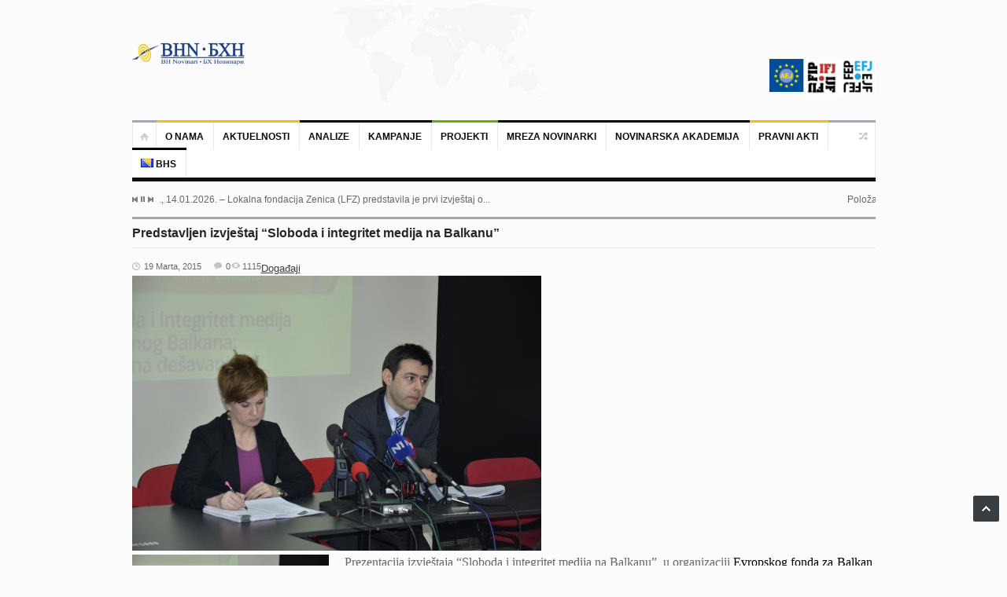

--- FILE ---
content_type: text/html; charset=UTF-8
request_url: https://bhnovinari.ba/bs/2015/03/19/predstavljen-izvjetaj-qsloboda-i-integritet-medija-na-balkanuq/
body_size: 16122
content:
<!DOCTYPE html>
<html lang="bs-BA">
<head>
	<meta charset="UTF-8" />
	<meta name="viewport" content="width=device-width, initial-scale=1, maximum-scale=1">
	<title>Predstavljen izvještaj &quot;Sloboda i integritet medija na Balkanu&quot; - BH novinari</title>
	<link rel="profile" href="https://gmpg.org/xfn/11" />
	<link rel="pingback" href="https://bhnovinari.ba/xmlrpc.php" />
    	<!--[if lt IE 9]>
	<script src="https://bhnovinari.ba/wp-content/themes/primetime/js/html5.js" type="text/javascript"></script>
	<![endif]-->
	<meta name='robots' content='index, follow, max-image-preview:large, max-snippet:-1, max-video-preview:-1' />

	<!-- This site is optimized with the Yoast SEO plugin v20.10 - https://yoast.com/wordpress/plugins/seo/ -->
	<link rel="canonical" href="https://bhnovinari.ba/bs/2015/03/19/predstavljen-izvjetaj-qsloboda-i-integritet-medija-na-balkanuq/" />
	<meta property="og:locale" content="bs_BA" />
	<meta property="og:type" content="article" />
	<meta property="og:title" content="Predstavljen izvještaj &quot;Sloboda i integritet medija na Balkanu&quot; - BH novinari" />
	<meta property="og:description" content="Prezentacija izvještaja &#8220;Sloboda i integritet medija na Balkanu&#8221;, u organizaciji Evropskog fonda za Balkan, održana je 18.3.2015. godine u prostorijama Mediacentra u Sarajevu. U izvještaju, čiji je autor Toby Vogel, navodi se da je u proteklih nekoliko godina sloboda medija u regionu u drastičnom padu. Program menadžer Evropskog fonda za Balkan, Igor Bandović, istakao je [&hellip;]" />
	<meta property="og:url" content="https://bhnovinari.ba/bs/2015/03/19/predstavljen-izvjetaj-qsloboda-i-integritet-medija-na-balkanuq/" />
	<meta property="og:site_name" content="BH novinari" />
	<meta property="article:published_time" content="2015-03-19T14:57:39+00:00" />
	<meta property="og:image" content="https://bhnovinari.ba/wp-content/uploads/2015/03/mmm.jpg" />
	<meta property="og:image:width" content="520" />
	<meta property="og:image:height" content="350" />
	<meta property="og:image:type" content="image/jpeg" />
	<meta name="author" content="info_q506o7mg" />
	<meta name="twitter:card" content="summary_large_image" />
	<meta name="twitter:label1" content="Written by" />
	<meta name="twitter:data1" content="info_q506o7mg" />
	<meta name="twitter:label2" content="Est. reading time" />
	<meta name="twitter:data2" content="1 minuta" />
	<script type="application/ld+json" class="yoast-schema-graph">{"@context":"https://schema.org","@graph":[{"@type":"WebPage","@id":"https://bhnovinari.ba/bs/2015/03/19/predstavljen-izvjetaj-qsloboda-i-integritet-medija-na-balkanuq/","url":"https://bhnovinari.ba/bs/2015/03/19/predstavljen-izvjetaj-qsloboda-i-integritet-medija-na-balkanuq/","name":"Predstavljen izvještaj \"Sloboda i integritet medija na Balkanu\" - BH novinari","isPartOf":{"@id":"https://bhnovinari.ba/bs/#website"},"primaryImageOfPage":{"@id":"https://bhnovinari.ba/bs/2015/03/19/predstavljen-izvjetaj-qsloboda-i-integritet-medija-na-balkanuq/#primaryimage"},"image":{"@id":"https://bhnovinari.ba/bs/2015/03/19/predstavljen-izvjetaj-qsloboda-i-integritet-medija-na-balkanuq/#primaryimage"},"thumbnailUrl":"https://bhnovinari.ba/wp-content/uploads/2015/03/mmm.jpg","datePublished":"2015-03-19T14:57:39+00:00","dateModified":"2015-03-19T14:57:39+00:00","author":{"@id":"https://bhnovinari.ba/bs/#/schema/person/367d1b9c6116a3c728a8d617d393d39f"},"breadcrumb":{"@id":"https://bhnovinari.ba/bs/2015/03/19/predstavljen-izvjetaj-qsloboda-i-integritet-medija-na-balkanuq/#breadcrumb"},"inLanguage":"bs-BA","potentialAction":[{"@type":"ReadAction","target":["https://bhnovinari.ba/bs/2015/03/19/predstavljen-izvjetaj-qsloboda-i-integritet-medija-na-balkanuq/"]}]},{"@type":"ImageObject","inLanguage":"bs-BA","@id":"https://bhnovinari.ba/bs/2015/03/19/predstavljen-izvjetaj-qsloboda-i-integritet-medija-na-balkanuq/#primaryimage","url":"https://bhnovinari.ba/wp-content/uploads/2015/03/mmm.jpg","contentUrl":"https://bhnovinari.ba/wp-content/uploads/2015/03/mmm.jpg","width":520,"height":350},{"@type":"BreadcrumbList","@id":"https://bhnovinari.ba/bs/2015/03/19/predstavljen-izvjetaj-qsloboda-i-integritet-medija-na-balkanuq/#breadcrumb","itemListElement":[{"@type":"ListItem","position":1,"name":"Home","item":"https://bhnovinari.ba/bs/"},{"@type":"ListItem","position":2,"name":"Predstavljen izvještaj &#8220;Sloboda i integritet medija na Balkanu&#8221;"}]},{"@type":"WebSite","@id":"https://bhnovinari.ba/bs/#website","url":"https://bhnovinari.ba/bs/","name":"BH novinari","description":"","potentialAction":[{"@type":"SearchAction","target":{"@type":"EntryPoint","urlTemplate":"https://bhnovinari.ba/bs/?s={search_term_string}"},"query-input":"required name=search_term_string"}],"inLanguage":"bs-BA"},{"@type":"Person","@id":"https://bhnovinari.ba/bs/#/schema/person/367d1b9c6116a3c728a8d617d393d39f","name":"info_q506o7mg","image":{"@type":"ImageObject","inLanguage":"bs-BA","@id":"https://bhnovinari.ba/bs/#/schema/person/image/","url":"https://secure.gravatar.com/avatar/d47a038b31c1c4b419e5bd0fbd11d24f?s=96&d=mm&r=g","contentUrl":"https://secure.gravatar.com/avatar/d47a038b31c1c4b419e5bd0fbd11d24f?s=96&d=mm&r=g","caption":"info_q506o7mg"},"url":"https://bhnovinari.ba/bs/author/info_q506o7mg/"}]}</script>
	<!-- / Yoast SEO plugin. -->


<link rel='dns-prefetch' href='//platform.twitter.com' />
<link rel="alternate" type="application/rss+xml" title="BH novinari &raquo; novosti" href="https://bhnovinari.ba/bs/feed/" />
		<!-- This site uses the Google Analytics by ExactMetrics plugin v7.17 - Using Analytics tracking - https://www.exactmetrics.com/ -->
		<!-- Note: ExactMetrics is not currently configured on this site. The site owner needs to authenticate with Google Analytics in the ExactMetrics settings panel. -->
					<!-- No tracking code set -->
				<!-- / Google Analytics by ExactMetrics -->
		<script type="text/javascript">
window._wpemojiSettings = {"baseUrl":"https:\/\/s.w.org\/images\/core\/emoji\/14.0.0\/72x72\/","ext":".png","svgUrl":"https:\/\/s.w.org\/images\/core\/emoji\/14.0.0\/svg\/","svgExt":".svg","source":{"concatemoji":"https:\/\/bhnovinari.ba\/wp-includes\/js\/wp-emoji-release.min.js?ver=6.2.8"}};
/*! This file is auto-generated */
!function(e,a,t){var n,r,o,i=a.createElement("canvas"),p=i.getContext&&i.getContext("2d");function s(e,t){p.clearRect(0,0,i.width,i.height),p.fillText(e,0,0);e=i.toDataURL();return p.clearRect(0,0,i.width,i.height),p.fillText(t,0,0),e===i.toDataURL()}function c(e){var t=a.createElement("script");t.src=e,t.defer=t.type="text/javascript",a.getElementsByTagName("head")[0].appendChild(t)}for(o=Array("flag","emoji"),t.supports={everything:!0,everythingExceptFlag:!0},r=0;r<o.length;r++)t.supports[o[r]]=function(e){if(p&&p.fillText)switch(p.textBaseline="top",p.font="600 32px Arial",e){case"flag":return s("\ud83c\udff3\ufe0f\u200d\u26a7\ufe0f","\ud83c\udff3\ufe0f\u200b\u26a7\ufe0f")?!1:!s("\ud83c\uddfa\ud83c\uddf3","\ud83c\uddfa\u200b\ud83c\uddf3")&&!s("\ud83c\udff4\udb40\udc67\udb40\udc62\udb40\udc65\udb40\udc6e\udb40\udc67\udb40\udc7f","\ud83c\udff4\u200b\udb40\udc67\u200b\udb40\udc62\u200b\udb40\udc65\u200b\udb40\udc6e\u200b\udb40\udc67\u200b\udb40\udc7f");case"emoji":return!s("\ud83e\udef1\ud83c\udffb\u200d\ud83e\udef2\ud83c\udfff","\ud83e\udef1\ud83c\udffb\u200b\ud83e\udef2\ud83c\udfff")}return!1}(o[r]),t.supports.everything=t.supports.everything&&t.supports[o[r]],"flag"!==o[r]&&(t.supports.everythingExceptFlag=t.supports.everythingExceptFlag&&t.supports[o[r]]);t.supports.everythingExceptFlag=t.supports.everythingExceptFlag&&!t.supports.flag,t.DOMReady=!1,t.readyCallback=function(){t.DOMReady=!0},t.supports.everything||(n=function(){t.readyCallback()},a.addEventListener?(a.addEventListener("DOMContentLoaded",n,!1),e.addEventListener("load",n,!1)):(e.attachEvent("onload",n),a.attachEvent("onreadystatechange",function(){"complete"===a.readyState&&t.readyCallback()})),(e=t.source||{}).concatemoji?c(e.concatemoji):e.wpemoji&&e.twemoji&&(c(e.twemoji),c(e.wpemoji)))}(window,document,window._wpemojiSettings);
</script>
<style type="text/css">
img.wp-smiley,
img.emoji {
	display: inline !important;
	border: none !important;
	box-shadow: none !important;
	height: 1em !important;
	width: 1em !important;
	margin: 0 0.07em !important;
	vertical-align: -0.1em !important;
	background: none !important;
	padding: 0 !important;
}
</style>
	<link rel='stylesheet' id='widgets_styles-css' href='https://bhnovinari.ba/wp-content/themes/primetime/widgets/widgets.css?ver=6.2.8' type='text/css' media='all' />
<link rel='stylesheet' id='wp-block-library-css' href='https://bhnovinari.ba/wp-includes/css/dist/block-library/style.min.css?ver=6.2.8' type='text/css' media='all' />
<link rel='stylesheet' id='classic-theme-styles-css' href='https://bhnovinari.ba/wp-includes/css/classic-themes.min.css?ver=6.2.8' type='text/css' media='all' />
<style id='global-styles-inline-css' type='text/css'>
body{--wp--preset--color--black: #000000;--wp--preset--color--cyan-bluish-gray: #abb8c3;--wp--preset--color--white: #ffffff;--wp--preset--color--pale-pink: #f78da7;--wp--preset--color--vivid-red: #cf2e2e;--wp--preset--color--luminous-vivid-orange: #ff6900;--wp--preset--color--luminous-vivid-amber: #fcb900;--wp--preset--color--light-green-cyan: #7bdcb5;--wp--preset--color--vivid-green-cyan: #00d084;--wp--preset--color--pale-cyan-blue: #8ed1fc;--wp--preset--color--vivid-cyan-blue: #0693e3;--wp--preset--color--vivid-purple: #9b51e0;--wp--preset--gradient--vivid-cyan-blue-to-vivid-purple: linear-gradient(135deg,rgba(6,147,227,1) 0%,rgb(155,81,224) 100%);--wp--preset--gradient--light-green-cyan-to-vivid-green-cyan: linear-gradient(135deg,rgb(122,220,180) 0%,rgb(0,208,130) 100%);--wp--preset--gradient--luminous-vivid-amber-to-luminous-vivid-orange: linear-gradient(135deg,rgba(252,185,0,1) 0%,rgba(255,105,0,1) 100%);--wp--preset--gradient--luminous-vivid-orange-to-vivid-red: linear-gradient(135deg,rgba(255,105,0,1) 0%,rgb(207,46,46) 100%);--wp--preset--gradient--very-light-gray-to-cyan-bluish-gray: linear-gradient(135deg,rgb(238,238,238) 0%,rgb(169,184,195) 100%);--wp--preset--gradient--cool-to-warm-spectrum: linear-gradient(135deg,rgb(74,234,220) 0%,rgb(151,120,209) 20%,rgb(207,42,186) 40%,rgb(238,44,130) 60%,rgb(251,105,98) 80%,rgb(254,248,76) 100%);--wp--preset--gradient--blush-light-purple: linear-gradient(135deg,rgb(255,206,236) 0%,rgb(152,150,240) 100%);--wp--preset--gradient--blush-bordeaux: linear-gradient(135deg,rgb(254,205,165) 0%,rgb(254,45,45) 50%,rgb(107,0,62) 100%);--wp--preset--gradient--luminous-dusk: linear-gradient(135deg,rgb(255,203,112) 0%,rgb(199,81,192) 50%,rgb(65,88,208) 100%);--wp--preset--gradient--pale-ocean: linear-gradient(135deg,rgb(255,245,203) 0%,rgb(182,227,212) 50%,rgb(51,167,181) 100%);--wp--preset--gradient--electric-grass: linear-gradient(135deg,rgb(202,248,128) 0%,rgb(113,206,126) 100%);--wp--preset--gradient--midnight: linear-gradient(135deg,rgb(2,3,129) 0%,rgb(40,116,252) 100%);--wp--preset--duotone--dark-grayscale: url('#wp-duotone-dark-grayscale');--wp--preset--duotone--grayscale: url('#wp-duotone-grayscale');--wp--preset--duotone--purple-yellow: url('#wp-duotone-purple-yellow');--wp--preset--duotone--blue-red: url('#wp-duotone-blue-red');--wp--preset--duotone--midnight: url('#wp-duotone-midnight');--wp--preset--duotone--magenta-yellow: url('#wp-duotone-magenta-yellow');--wp--preset--duotone--purple-green: url('#wp-duotone-purple-green');--wp--preset--duotone--blue-orange: url('#wp-duotone-blue-orange');--wp--preset--font-size--small: 13px;--wp--preset--font-size--medium: 20px;--wp--preset--font-size--large: 36px;--wp--preset--font-size--x-large: 42px;--wp--preset--spacing--20: 0.44rem;--wp--preset--spacing--30: 0.67rem;--wp--preset--spacing--40: 1rem;--wp--preset--spacing--50: 1.5rem;--wp--preset--spacing--60: 2.25rem;--wp--preset--spacing--70: 3.38rem;--wp--preset--spacing--80: 5.06rem;--wp--preset--shadow--natural: 6px 6px 9px rgba(0, 0, 0, 0.2);--wp--preset--shadow--deep: 12px 12px 50px rgba(0, 0, 0, 0.4);--wp--preset--shadow--sharp: 6px 6px 0px rgba(0, 0, 0, 0.2);--wp--preset--shadow--outlined: 6px 6px 0px -3px rgba(255, 255, 255, 1), 6px 6px rgba(0, 0, 0, 1);--wp--preset--shadow--crisp: 6px 6px 0px rgba(0, 0, 0, 1);}:where(.is-layout-flex){gap: 0.5em;}body .is-layout-flow > .alignleft{float: left;margin-inline-start: 0;margin-inline-end: 2em;}body .is-layout-flow > .alignright{float: right;margin-inline-start: 2em;margin-inline-end: 0;}body .is-layout-flow > .aligncenter{margin-left: auto !important;margin-right: auto !important;}body .is-layout-constrained > .alignleft{float: left;margin-inline-start: 0;margin-inline-end: 2em;}body .is-layout-constrained > .alignright{float: right;margin-inline-start: 2em;margin-inline-end: 0;}body .is-layout-constrained > .aligncenter{margin-left: auto !important;margin-right: auto !important;}body .is-layout-constrained > :where(:not(.alignleft):not(.alignright):not(.alignfull)){max-width: var(--wp--style--global--content-size);margin-left: auto !important;margin-right: auto !important;}body .is-layout-constrained > .alignwide{max-width: var(--wp--style--global--wide-size);}body .is-layout-flex{display: flex;}body .is-layout-flex{flex-wrap: wrap;align-items: center;}body .is-layout-flex > *{margin: 0;}:where(.wp-block-columns.is-layout-flex){gap: 2em;}.has-black-color{color: var(--wp--preset--color--black) !important;}.has-cyan-bluish-gray-color{color: var(--wp--preset--color--cyan-bluish-gray) !important;}.has-white-color{color: var(--wp--preset--color--white) !important;}.has-pale-pink-color{color: var(--wp--preset--color--pale-pink) !important;}.has-vivid-red-color{color: var(--wp--preset--color--vivid-red) !important;}.has-luminous-vivid-orange-color{color: var(--wp--preset--color--luminous-vivid-orange) !important;}.has-luminous-vivid-amber-color{color: var(--wp--preset--color--luminous-vivid-amber) !important;}.has-light-green-cyan-color{color: var(--wp--preset--color--light-green-cyan) !important;}.has-vivid-green-cyan-color{color: var(--wp--preset--color--vivid-green-cyan) !important;}.has-pale-cyan-blue-color{color: var(--wp--preset--color--pale-cyan-blue) !important;}.has-vivid-cyan-blue-color{color: var(--wp--preset--color--vivid-cyan-blue) !important;}.has-vivid-purple-color{color: var(--wp--preset--color--vivid-purple) !important;}.has-black-background-color{background-color: var(--wp--preset--color--black) !important;}.has-cyan-bluish-gray-background-color{background-color: var(--wp--preset--color--cyan-bluish-gray) !important;}.has-white-background-color{background-color: var(--wp--preset--color--white) !important;}.has-pale-pink-background-color{background-color: var(--wp--preset--color--pale-pink) !important;}.has-vivid-red-background-color{background-color: var(--wp--preset--color--vivid-red) !important;}.has-luminous-vivid-orange-background-color{background-color: var(--wp--preset--color--luminous-vivid-orange) !important;}.has-luminous-vivid-amber-background-color{background-color: var(--wp--preset--color--luminous-vivid-amber) !important;}.has-light-green-cyan-background-color{background-color: var(--wp--preset--color--light-green-cyan) !important;}.has-vivid-green-cyan-background-color{background-color: var(--wp--preset--color--vivid-green-cyan) !important;}.has-pale-cyan-blue-background-color{background-color: var(--wp--preset--color--pale-cyan-blue) !important;}.has-vivid-cyan-blue-background-color{background-color: var(--wp--preset--color--vivid-cyan-blue) !important;}.has-vivid-purple-background-color{background-color: var(--wp--preset--color--vivid-purple) !important;}.has-black-border-color{border-color: var(--wp--preset--color--black) !important;}.has-cyan-bluish-gray-border-color{border-color: var(--wp--preset--color--cyan-bluish-gray) !important;}.has-white-border-color{border-color: var(--wp--preset--color--white) !important;}.has-pale-pink-border-color{border-color: var(--wp--preset--color--pale-pink) !important;}.has-vivid-red-border-color{border-color: var(--wp--preset--color--vivid-red) !important;}.has-luminous-vivid-orange-border-color{border-color: var(--wp--preset--color--luminous-vivid-orange) !important;}.has-luminous-vivid-amber-border-color{border-color: var(--wp--preset--color--luminous-vivid-amber) !important;}.has-light-green-cyan-border-color{border-color: var(--wp--preset--color--light-green-cyan) !important;}.has-vivid-green-cyan-border-color{border-color: var(--wp--preset--color--vivid-green-cyan) !important;}.has-pale-cyan-blue-border-color{border-color: var(--wp--preset--color--pale-cyan-blue) !important;}.has-vivid-cyan-blue-border-color{border-color: var(--wp--preset--color--vivid-cyan-blue) !important;}.has-vivid-purple-border-color{border-color: var(--wp--preset--color--vivid-purple) !important;}.has-vivid-cyan-blue-to-vivid-purple-gradient-background{background: var(--wp--preset--gradient--vivid-cyan-blue-to-vivid-purple) !important;}.has-light-green-cyan-to-vivid-green-cyan-gradient-background{background: var(--wp--preset--gradient--light-green-cyan-to-vivid-green-cyan) !important;}.has-luminous-vivid-amber-to-luminous-vivid-orange-gradient-background{background: var(--wp--preset--gradient--luminous-vivid-amber-to-luminous-vivid-orange) !important;}.has-luminous-vivid-orange-to-vivid-red-gradient-background{background: var(--wp--preset--gradient--luminous-vivid-orange-to-vivid-red) !important;}.has-very-light-gray-to-cyan-bluish-gray-gradient-background{background: var(--wp--preset--gradient--very-light-gray-to-cyan-bluish-gray) !important;}.has-cool-to-warm-spectrum-gradient-background{background: var(--wp--preset--gradient--cool-to-warm-spectrum) !important;}.has-blush-light-purple-gradient-background{background: var(--wp--preset--gradient--blush-light-purple) !important;}.has-blush-bordeaux-gradient-background{background: var(--wp--preset--gradient--blush-bordeaux) !important;}.has-luminous-dusk-gradient-background{background: var(--wp--preset--gradient--luminous-dusk) !important;}.has-pale-ocean-gradient-background{background: var(--wp--preset--gradient--pale-ocean) !important;}.has-electric-grass-gradient-background{background: var(--wp--preset--gradient--electric-grass) !important;}.has-midnight-gradient-background{background: var(--wp--preset--gradient--midnight) !important;}.has-small-font-size{font-size: var(--wp--preset--font-size--small) !important;}.has-medium-font-size{font-size: var(--wp--preset--font-size--medium) !important;}.has-large-font-size{font-size: var(--wp--preset--font-size--large) !important;}.has-x-large-font-size{font-size: var(--wp--preset--font-size--x-large) !important;}
.wp-block-navigation a:where(:not(.wp-element-button)){color: inherit;}
:where(.wp-block-columns.is-layout-flex){gap: 2em;}
.wp-block-pullquote{font-size: 1.5em;line-height: 1.6;}
</style>
<link rel='stylesheet' id='primetime-style-css' href='https://bhnovinari.ba/wp-content/themes/primetime/style.css?ver=6.2.8' type='text/css' media='all' />
<link rel='stylesheet' id='prettyphoto-style-css' href='https://bhnovinari.ba/wp-content/themes/primetime/js/prettyphoto/css/prettyPhoto.css?ver=6.2.8' type='text/css' media='all' />
<link rel='stylesheet' id='media-style-css' href='https://bhnovinari.ba/wp-content/themes/primetime/js/mediaplayer/mediaelementplayer.css?ver=6.2.8' type='text/css' media='all' />
<link rel='stylesheet' id='responsive-css' href='https://bhnovinari.ba/wp-content/themes/primetime/includes/responsive.css?ver=6.2.8' type='text/css' media='all' />
<link rel='stylesheet' id='jreject-style-css' href='https://bhnovinari.ba/wp-content/themes/primetime/js/jreject/css/jquery.reject.css?ver=6.2.8' type='text/css' media='all' />
<script type='text/javascript' src='https://bhnovinari.ba/wp-includes/js/jquery/jquery.min.js?ver=3.6.4' id='jquery-core-js'></script>
<script type='text/javascript' src='https://bhnovinari.ba/wp-includes/js/jquery/jquery-migrate.min.js?ver=3.4.0' id='jquery-migrate-js'></script>
<script type='text/javascript' src='https://bhnovinari.ba/wp-content/themes/primetime/js/modernizr.custom.17475.js?ver=1.1.0' id='modernizer-js'></script>
<script type='text/javascript' src='https://bhnovinari.ba/wp-content/themes/primetime/js/_utils.js?ver=1.0.0' id='vds_utils-js'></script>
<link rel="https://api.w.org/" href="https://bhnovinari.ba/wp-json/" /><link rel="alternate" type="application/json" href="https://bhnovinari.ba/wp-json/wp/v2/posts/906" /><link rel="EditURI" type="application/rsd+xml" title="RSD" href="https://bhnovinari.ba/xmlrpc.php?rsd" />
<link rel="wlwmanifest" type="application/wlwmanifest+xml" href="https://bhnovinari.ba/wp-includes/wlwmanifest.xml" />
<meta name="generator" content="WordPress 6.2.8" />
<link rel='shortlink' href='https://bhnovinari.ba/?p=906' />
<link rel="alternate" type="application/json+oembed" href="https://bhnovinari.ba/wp-json/oembed/1.0/embed?url=https%3A%2F%2Fbhnovinari.ba%2Fbs%2F2015%2F03%2F19%2Fpredstavljen-izvjetaj-qsloboda-i-integritet-medija-na-balkanuq%2F" />
<link rel="alternate" type="text/xml+oembed" href="https://bhnovinari.ba/wp-json/oembed/1.0/embed?url=https%3A%2F%2Fbhnovinari.ba%2Fbs%2F2015%2F03%2F19%2Fpredstavljen-izvjetaj-qsloboda-i-integritet-medija-na-balkanuq%2F&#038;format=xml" />

        <script type="text/javascript">
            var jQueryMigrateHelperHasSentDowngrade = false;

			window.onerror = function( msg, url, line, col, error ) {
				// Break out early, do not processing if a downgrade reqeust was already sent.
				if ( jQueryMigrateHelperHasSentDowngrade ) {
					return true;
                }

				var xhr = new XMLHttpRequest();
				var nonce = 'a2999036e6';
				var jQueryFunctions = [
					'andSelf',
					'browser',
					'live',
					'boxModel',
					'support.boxModel',
					'size',
					'swap',
					'clean',
					'sub',
                ];
				var match_pattern = /\)\.(.+?) is not a function/;
                var erroredFunction = msg.match( match_pattern );

                // If there was no matching functions, do not try to downgrade.
                if ( typeof erroredFunction !== 'object' || typeof erroredFunction[1] === "undefined" || -1 === jQueryFunctions.indexOf( erroredFunction[1] ) ) {
                    return true;
                }

                // Set that we've now attempted a downgrade request.
                jQueryMigrateHelperHasSentDowngrade = true;

				xhr.open( 'POST', 'https://bhnovinari.ba/wp-admin/admin-ajax.php' );
				xhr.setRequestHeader( 'Content-Type', 'application/x-www-form-urlencoded' );
				xhr.onload = function () {
					var response,
                        reload = false;

					if ( 200 === xhr.status ) {
                        try {
                        	response = JSON.parse( xhr.response );

                        	reload = response.data.reload;
                        } catch ( e ) {
                        	reload = false;
                        }
                    }

					// Automatically reload the page if a deprecation caused an automatic downgrade, ensure visitors get the best possible experience.
					if ( reload ) {
						location.reload();
                    }
				};

				xhr.send( encodeURI( 'action=jquery-migrate-downgrade-version&_wpnonce=' + nonce ) );

				// Suppress error alerts in older browsers
				return true;
			}
        </script>

		<meta name="generator" content="Powered by WPBakery Page Builder - drag and drop page builder for WordPress."/>
<meta name="twitter:widgets:link-color" content="#000000" /><meta name="twitter:widgets:border-color" content="#000000" /><meta name="twitter:partner" content="tfwp" /><link rel="icon" href="https://bhnovinari.ba/wp-content/uploads/2017/05/cropped-Shape5_University_logo-e1494798200833-45x45.png" sizes="32x32" />
<link rel="icon" href="https://bhnovinari.ba/wp-content/uploads/2017/05/cropped-Shape5_University_logo-e1494798200833-300x300.png" sizes="192x192" />
<link rel="apple-touch-icon" href="https://bhnovinari.ba/wp-content/uploads/2017/05/cropped-Shape5_University_logo-e1494798200833-300x300.png" />
<meta name="msapplication-TileImage" content="https://bhnovinari.ba/wp-content/uploads/2017/05/cropped-Shape5_University_logo-e1494798200833-300x300.png" />

<meta name="twitter:card" content="summary" /><meta name="twitter:title" content="Predstavljen izvještaj &#8220;Sloboda i integritet medija na Balkanu&#8221;" /><meta name="twitter:site" content="@BHnovinari" /><meta name="twitter:description" content="Prezentacija izvještaja &quot;Sloboda i integritet medija na Balkanu&quot;, u organizaciji Evropskog fonda za Balkan, održana je 18.3.2015. godine u prostorijama Mediacentra u Sarajevu. U izvještaju, čiji je autor Toby Vogel, navodi se da je u proteklih nekoliko godina sloboda medija u regionu u drastičnom padu. Program menadžer Evropskog fonda za Balkan, Igor Bandović, istakao je&hellip;" /><meta name="twitter:image" content="https://bhnovinari.ba/wp-content/uploads/2015/03/mmm.jpg" />
		<style type="text/css" id="wp-custom-css">
			#text-2 h3{-moz-box-shadow:0 1px 0 0 #f29c93;-webkit-box-shadow:0 1px 0 0 #f29c93;box-shadow:0 1px 0 0 #f29c93;background:-webkit-gradient(linear,left top,left bottom,color-stop(.05,#fe1a00),color-stop(1,#ce0100));background:-moz-linear-gradient(top,#fe1a00 5%,#ce0100 100%);background:-webkit-linear-gradient(top,#fe1a00 5%,#ce0100 100%);background:-o-linear-gradient(top,#fe1a00 5%,#ce0100 100%);background:-ms-linear-gradient(top,#fe1a00 5%,#ce0100 100%);background:linear-gradient(to bottom,#fe1a00 5%,#ce0100 100%);background-color:rgba(0,0,0,0);background-color:#fe1a00;-moz-border-radius:6px;-webkit-border-radius:6px;border-radius:6px;border:1px solid #d83526;display:inline-block;color:#fff;font-family:Arial;font-size:18px;font-weight:700;padding:6px 8px;text-decoration:none;text-shadow:0 1px 0 #b23e35}
#text-13 h3{-moz-box-shadow:0 1px 0 0 #f29c93;-webkit-box-shadow:0 1px 0 0 #f29c93;box-shadow:0 1px 0 0 #f29c93;background:-webkit-gradient(linear,left top,left bottom,color-stop(.05,#fe1a00),color-stop(1,#ce0100));background:-moz-linear-gradient(top,#fe1a00 5%,#ce0100 100%);background:-webkit-linear-gradient(top,#fe1a00 5%,#ce0100 100%);background:-o-linear-gradient(top,#fe1a00 5%,#ce0100 100%);background:-ms-linear-gradient(top,#fe1a00 5%,#ce0100 100%);background:linear-gradient(to bottom,#fe1a00 5%,#ce0100 100%);background-color:rgba(0,0,0,0);background-color:#fe1a00;-moz-border-radius:6px;-webkit-border-radius:6px;border-radius:6px;border:1px solid #d83526;display:inline-block;color:#fff;font-family:Arial;font-size:18px;font-weight:700;padding:6px 40px;text-decoration:none;text-shadow:0 1px 0 #b23e35}
#text-6 h3{-moz-box-shadow:0 1px 0 0 #f29c93;-webkit-box-shadow:0 1px 0 0 #f29c93;box-shadow:0 1px 0 0 #f29c93;background:-webkit-gradient(linear,left top,left bottom,color-stop(.05,#fe1a00),color-stop(1,#ce0100));background:-moz-linear-gradient(top,#fe1a00 5%,#ce0100 100%);background:-webkit-linear-gradient(top,#fe1a00 5%,#ce0100 100%);background:-o-linear-gradient(top,#fe1a00 5%,#ce0100 100%);background:-ms-linear-gradient(top,#fe1a00 5%,#ce0100 100%);background:linear-gradient(to bottom,#fe1a00 5%,#ce0100 100%);background-color:rgba(0,0,0,0);background-color:#fe1a00;-moz-border-radius:6px;-webkit-border-radius:6px;border-radius:6px;border:1px solid #d83526;display:inline-block;color:#fff;font-family:Arial;font-size:18px;font-weight:700;padding:6px 48px;text-decoration:none;text-shadow:0 1px 0 #b23e35}

#text-7 h3{-moz-box-shadow:0 1px 0 0 #fff6af;-webkit-box-shadow:0 1px 0 0 #fff6af;box-shadow:0 1px 0 0 #fff6af;background:-webkit-gradient(linear,left top,left bottom,color-stop(.05,#ffec64),color-stop(1,#ffab23));background:-moz-linear-gradient(top,#ffec64 5%,#ffab23 100%);background:-webkit-linear-gradient(top,#ffec64 5%,#ffab23 100%);background:-o-linear-gradient(top,#ffec64 5%,#ffab23 100%);background:-ms-linear-gradient(top,#ffec64 5%,#ffab23 100%);background:linear-gradient(to bottom,#ffec64 5%,#ffab23 100%);background-color:rgba(0,0,0,0);background-color:#ffec64;-moz-border-radius:6px;-webkit-border-radius:6px;border-radius:6px;border:1px solid #fa2;display:inline-block;color:#000;font-family:Arial;font-size:18px;font-weight:700;padding:6px 82px;text-decoration:none;text-shadow:0 1px 0 #fe6;}
#text-3 h3{-moz-box-shadow:0 1px 0 0 #fff6af;-webkit-box-shadow:0 1px 0 0 #fff6af;box-shadow:0 1px 0 0 #fff6af;background:-webkit-gradient(linear,left top,left bottom,color-stop(.05,#ffec64),color-stop(1,#ffab23));background:-moz-linear-gradient(top,#ffec64 5%,#ffab23 100%);background:-webkit-linear-gradient(top,#ffec64 5%,#ffab23 100%);background:-o-linear-gradient(top,#ffec64 5%,#ffab23 100%);background:-ms-linear-gradient(top,#ffec64 5%,#ffab23 100%);background:linear-gradient(to bottom,#ffec64 5%,#ffab23 100%);background-color:rgba(0,0,0,0);background-color:#ffec64;-moz-border-radius:6px;-webkit-border-radius:6px;border-radius:6px;border:1px solid #fa2;display:inline-block;color:#000;font-family:Arial;font-size:18px;font-weight:700;padding:6px 58px;text-decoration:none;text-shadow:0 1px 0 #fe6;}
#text-4 h3{-moz-box-shadow:0 1px 0 0 #6dd5fa;-webkit-box-shadow:0 1px 0 0 #6dd5fa;box-shadow:0 1px 0 0 #6dd5fa;background:-webkit-gradient(linear,left top,left bottom,color-stop(.05,#6dd5fa),color-stop(1,#4286f4));background:-moz-linear-gradient(top,#6dd5fa 5%,#4286f4 100%);background:-webkit-linear-gradient(top,#6dd5fa 5%,#4286f4 100%);background:-o-linear-gradient(top,#6dd5fa 5%,#4286f4 100%);background:-ms-linear-gradient(top,#6dd5fa 5%,#4286f4 100%);background:linear-gradient(to bottom,#6dd5fa 5%,#4286f4 100%);background-color:rgba(0,0,0,0);background-color:#6dd5fa;-moz-border-radius:6px;-webkit-border-radius:6px;border-radius:6px;border:1px solid #6dd5fa;display:inline-block;color:#000;font-family:Arial;font-size:18px;font-weight:700;padding:6px 104px;text-decoration:none;text-shadow:0 1px 0 #6dd5fa}
#text-8 h3{-moz-box-shadow:0 1px 0 0 #6dd5fa;-webkit-box-shadow:0 1px 0 0 #6dd5fa;box-shadow:0 1px 0 0 #6dd5fa;background:-webkit-gradient(linear,left top,left bottom,color-stop(.05,#6dd5fa),color-stop(1,#4286f4));background:-moz-linear-gradient(top,#6dd5fa 5%,#4286f4 100%);background:-webkit-linear-gradient(top,#6dd5fa 5%,#4286f4 100%);background:-o-linear-gradient(top,#6dd5fa 5%,#4286f4 100%);background:-ms-linear-gradient(top,#6dd5fa 5%,#4286f4 100%);background:linear-gradient(to bottom,#6dd5fa 5%,#4286f4 100%);background-color:rgba(0,0,0,0);background-color:#6dd5fa;-moz-border-radius:6px;-webkit-border-radius:6px;border-radius:6px;border:1px solid #6dd5fa;display:inline-block;color:#000;font-family:Arial;font-size:18px;font-weight:700;padding:6px 100px;text-decoration:none;text-shadow:0 1px 0 #6dd5fa}
		</style>
		<noscript><style> .wpb_animate_when_almost_visible { opacity: 1; }</style></noscript>
		
	<script type="text/javascript">
		jQuery(document).ready(function() {
			/* Reject old browsers */
			jQuery.reject({
				reject : {
					all: false, // Nothing blocked
					msie5: true, msie6: true, msie7: true // Covers MSIE 5-7
					/*
					 * Possibilities are endless...
					 *
					 * // MSIE Flags (Global, 5-8)
					 * msie, msie5, msie6, msie7, msie8,
					 * // Firefox Flags (Global, 1-3)
					 * firefox, firefox1, firefox2, firefox3,
					 * // Konqueror Flags (Global, 1-3)
					 * konqueror, konqueror1, konqueror2, konqueror3,
					 * // Chrome Flags (Global, 1-4)
					 * chrome, chrome1, chrome2, chrome3, chrome4,
					 * // Safari Flags (Global, 1-4)
					 * safari, safari2, safari3, safari4,
					 * // Opera Flags (Global, 7-10)
					 * opera, opera7, opera8, opera9, opera10,
					 * // Rendering Engines (Gecko, Webkit, Trident, KHTML, Presto)
					 * gecko, webkit, trident, khtml, presto,
					 * // Operating Systems (Win, Mac, Linux, Solaris, iPhone)
					 * win, mac, linux, solaris, iphone,
					 * unknown // Unknown covers everything else
					 */
				},
				imagePath: 'https://bhnovinari.ba/wp-content/themes/primetime/js/jreject/images/',
				header: 'Your browser is out of date', // Header Text
				paragraph1: 'You are currently using an unsupported browser', // Paragraph 1
				paragraph2: 'Please install one of the many optional browsers below to proceed',
				closeMessage: 'Close this window at your own demise!' // Message below close window link
			});
		});
    </script>
</head>

<body class="CyrLatConvert" class="post-template-default single single-post postid-906 single-format-standard wide pattern-1 navigation-style-2 ltr group-blog wpb-js-composer js-comp-ver-6.7.0 vc_responsive">
	<!--[if lt IE 8]>
	
		<div class="sc_infobox sc_infobox_style_error">
			It looks like you're using an old version of Internet Explorer. For the best WordPress experience, please <a href="http://microsoft.com">update your browser</a> or learn how to <a href="http://browsehappy.com">browse happy</a>!
		</div>
			<![endif]-->
<div id="page" class="hfeed site">
		<header id="header" class="site-header" role="banner">
		<div id="site-header">

			
			
						<section class="section3" >
				<div class="section-wrap clearboth">
					<div class="banner-block">
												<div class="banner">
							<a  style="padding-top:50px;border: 0;float: right;width: 30%" href = "http://europeanjournalists.org/"><img width="50px" src = "https://bhnovinari.ba/wp-content/uploads/2017/06/Untitled-2_01.jpg"/></a>
<a style="padding-top:50px;border: 0;float: right;width: 30%" href = "http://ifj.org/"><img width="50px" src = "https://bhnovinari.ba/wp-content/uploads/2017/06/Untitled-2_02.jpg"/></a>
<a style="padding-top:50px;border: 0;float: right;width: 30%" href = "http://aej.org/"><img width="50px" src = "https://bhnovinari.ba/wp-content/uploads/2017/06/Untitled-2_03.jpg"/></a><span style="clear: both;"></span>						</div>
											</div>
					<div class="name-and-slogan">
													<h1 class="site-title"><a href="https://bhnovinari.ba/bs/" title="BH novinari" rel="home"><img src="https://bhnovinari.ba/wp-content/uploads/2017/06/bhn2.png" alt="logo" /></a></h1>
												<h2 class="site-description"></h2>
					</div>
				</div>
			</section>
			
			<section class="section-nav">
				<nav id="site-navigation" class="navigation-main" role="navigation">
					<ul id="site-main-menu" class="clearboth"><li class="home"><a href="https://bhnovinari.ba"></a></li><li id="menu-item-1815" class="yellow menu-item menu-item-type-post_type menu-item-object-page menu-item-has-children menu-item-1815"><a href="https://bhnovinari.ba/bs/about-us-2/">O Nama</a>
<ul class="sub-menu">
	<li id="menu-item-1788" class="red menu-item menu-item-type-post_type menu-item-object-page menu-item-has-children menu-item-1788"><a href="https://bhnovinari.ba/bs/udruenjeudruga-qbh-novinariq/">Udruženje/udruga “BH Novinari”</a>
	<ul class="sub-menu">
		<li id="menu-item-1796" class="menu-item menu-item-type-post_type menu-item-object-page menu-item-1796"><a href="https://bhnovinari.ba/bs/poslovni-plan/">Poslovni plan</a></li>
		<li id="menu-item-1790" class="menu-item menu-item-type-post_type menu-item-object-page menu-item-1790"><a href="https://bhnovinari.ba/bs/statut/">Statut</a></li>
		<li id="menu-item-1799" class="menu-item menu-item-type-post_type menu-item-object-page menu-item-1799"><a href="https://bhnovinari.ba/bs/program-rada-udruenjaudruge-qbh-novinariq/">Program rada Udruženja/Udruge “BH Novinari”</a></li>
		<li id="menu-item-1800" class="menu-item menu-item-type-post_type menu-item-object-page menu-item-1800"><a href="https://bhnovinari.ba/bs/kodeks-asti-bh-novinara/">Kodeks časti BH novinara</a></li>
		<li id="menu-item-1798" class="menu-item menu-item-type-post_type menu-item-object-page menu-item-1798"><a href="https://bhnovinari.ba/bs/program-rada-novinarskog-vijea-asti/">Program rada Novinarskog Vijeća časti</a></li>
		<li id="menu-item-1797" class="menu-item menu-item-type-post_type menu-item-object-page menu-item-1797"><a href="https://bhnovinari.ba/bs/kontakt/">Kontakt</a></li>
	</ul>
</li>
	<li id="menu-item-4752" class="menu-item menu-item-type-custom menu-item-object-custom menu-item-has-children menu-item-4752"><a href="#">Uprava</a>
	<ul class="sub-menu">
		<li id="menu-item-1827" class="menu-item menu-item-type-post_type menu-item-object-page menu-item-1827"><a href="https://bhnovinari.ba/bs/novinarsko-vijee-asti/">Novinarsko vijeće časti</a></li>
		<li id="menu-item-1828" class="menu-item menu-item-type-post_type menu-item-object-page menu-item-1828"><a href="https://bhnovinari.ba/bs/o-upravnom-odboru-bhn/">O Upravnom odboru BHN</a></li>
		<li id="menu-item-1829" class="menu-item menu-item-type-post_type menu-item-object-page menu-item-1829"><a href="https://bhnovinari.ba/bs/predsjednik-i-potpredsjednica/">Predsjednik i potpredsjednica</a></li>
		<li id="menu-item-1830" class="menu-item menu-item-type-post_type menu-item-object-page menu-item-1830"><a href="https://bhnovinari.ba/bs/upravni-odbor/">Članovi Upravnog odbora BHN</a></li>
		<li id="menu-item-1831" class="menu-item menu-item-type-post_type menu-item-object-page menu-item-1831"><a href="https://bhnovinari.ba/bs/sekretarijat/">Sekretarijat</a></li>
		<li id="menu-item-1833" class="menu-item menu-item-type-post_type menu-item-object-page menu-item-1833"><a href="https://bhnovinari.ba/bs/klubovi-novinara/">Klubovi novinara</a></li>
		<li id="menu-item-1832" class="menu-item menu-item-type-post_type menu-item-object-page menu-item-1832"><a href="https://bhnovinari.ba/bs/skupstina/">Skupstina</a></li>
	</ul>
</li>
</ul>
</li>
<li id="menu-item-1866" class="yellow menu-item menu-item-type-post_type menu-item-object-page menu-item-has-children menu-item-1866"><a href="https://bhnovinari.ba/bs/aktuelnosti/">Aktuelnosti</a>
<ul class="sub-menu">
	<li id="menu-item-1870" class="menu-item menu-item-type-post_type menu-item-object-page menu-item-1870"><a href="https://bhnovinari.ba/bs/saopcenja-za-javnost/">Saopćenja za javnost</a></li>
	<li id="menu-item-10046" class="menu-item menu-item-type-taxonomy menu-item-object-category current-post-ancestor current-menu-parent current-post-parent menu-item-10046"><a href="https://bhnovinari.ba/bs/category/aktuelnosti/dogaaji/">Događaji</a></li>
	<li id="menu-item-10049" class="menu-item menu-item-type-taxonomy menu-item-object-category menu-item-10049"><a href="https://bhnovinari.ba/bs/category/aktivnosti/istraivanja/">Istraživanja</a></li>
	<li id="menu-item-2168" class="menu-item menu-item-type-post_type menu-item-object-page menu-item-2168"><a href="https://bhnovinari.ba/bs/e-novinar-arhiva/">BHN Bilten</a></li>
	<li id="menu-item-10047" class="menu-item menu-item-type-taxonomy menu-item-object-category menu-item-10047"><a href="https://bhnovinari.ba/bs/category/aktuelnosti/iz-medija/">Iz medija</a></li>
	<li id="menu-item-10048" class="menu-item menu-item-type-taxonomy menu-item-object-category menu-item-10048"><a href="https://bhnovinari.ba/bs/category/aktuelnosti/konkursi/">Konkursi</a></li>
</ul>
</li>
<li id="menu-item-7259" class="menu-item menu-item-type-taxonomy menu-item-object-category menu-item-7259"><a href="https://bhnovinari.ba/bs/category/analize-i-clanci/">Analize</a></li>
<li id="menu-item-7757" class="menu-item menu-item-type-taxonomy menu-item-object-category menu-item-7757"><a href="https://bhnovinari.ba/bs/category/kampanje/">Kampanje</a></li>
<li id="menu-item-1854" class="green menu-item menu-item-type-post_type menu-item-object-page menu-item-has-children menu-item-1854"><a href="https://bhnovinari.ba/bs/projekti/">Projekti</a>
<ul class="sub-menu">
	<li id="menu-item-10327" class="menu-item menu-item-type-taxonomy menu-item-object-category menu-item-10327"><a href="https://bhnovinari.ba/bs/category/aktuelni-projekti/">Aktuelni projekti</a></li>
	<li id="menu-item-10325" class="menu-item menu-item-type-taxonomy menu-item-object-category menu-item-10325"><a href="https://bhnovinari.ba/bs/category/zavrseni-projekti/">Završeni projekti</a></li>
</ul>
</li>
<li id="menu-item-7261" class="menu-item menu-item-type-taxonomy menu-item-object-category menu-item-7261"><a href="https://bhnovinari.ba/bs/category/mrezanovinarkiubih/">Mreza novinarki</a></li>
<li id="menu-item-7264" class="menu-item menu-item-type-taxonomy menu-item-object-category menu-item-7264"><a href="https://bhnovinari.ba/bs/category/novinarskaakademija/">Novinarska akademija</a></li>
<li id="menu-item-1888" class="yellow menu-item menu-item-type-post_type menu-item-object-page menu-item-has-children menu-item-1888"><a href="https://bhnovinari.ba/bs/zakoni-i-pravila/">Pravni akti</a>
<ul class="sub-menu">
	<li id="menu-item-1883" class="menu-item menu-item-type-post_type menu-item-object-page menu-item-1883"><a href="https://bhnovinari.ba/bs/prirucnici/">Priručnici</a></li>
	<li id="menu-item-1884" class="menu-item menu-item-type-post_type menu-item-object-page menu-item-1884"><a href="https://bhnovinari.ba/bs/preporuke/">Preporuke</a></li>
	<li id="menu-item-1885" class="menu-item menu-item-type-post_type menu-item-object-page menu-item-1885"><a href="https://bhnovinari.ba/bs/deklaracije/">Deklaracije</a></li>
	<li id="menu-item-1886" class="menu-item menu-item-type-post_type menu-item-object-page menu-item-1886"><a href="https://bhnovinari.ba/bs/eticka-pravila/">Etička pravila</a></li>
	<li id="menu-item-1887" class="menu-item menu-item-type-post_type menu-item-object-page menu-item-1887"><a href="https://bhnovinari.ba/bs/zakoni/">Zakoni</a></li>
</ul>
</li>
<li id="menu-item-7260" class="pll-parent-menu-item menu-item menu-item-type-custom menu-item-object-custom menu-item-has-children menu-item-7260"><a href="#pll_switcher"><img src="[data-uri]" alt="BHS" width="16" height="11" style="width: 16px; height: 11px;" /><span style="margin-left:0.3em;">BHS</span></a>
<ul class="sub-menu">
	<li id="menu-item-7260-en" class="lang-item lang-item-296 lang-item-en no-translation lang-item-first menu-item menu-item-type-custom menu-item-object-custom menu-item-7260-en"><a href="https://bhnovinari.ba/en/" hreflang="en-US" lang="en-US"><img src="[data-uri]" alt="English" width="16" height="11" style="width: 16px; height: 11px;" /><span style="margin-left:0.3em;">English</span></a></li>
</ul>
</li>
</ul>			
				</nav><!-- #site-navigation -->
			</section>

			<section class="news-ticker">
				
		<!-- Recent News slider -->
		<div class="header_news_ticker" id="flexslider-news">
			<ul class="news slides">
				
        	<li class="news_string">
				<div class="text">
					<a href="https://bhnovinari.ba/bs/2026/01/15/izvjestaj-prava-i-slobode-novinara-u-bih-lokalni-kontekst-predstavljen-u-zenici/">Zenica, 14.01.2026. &#8211; Lokalna fondacija Zenica (LFZ) predstavila je prvi izvještaj o...</a>
				</div>
			</li>
		
        	<li class="news_string">
				<div class="text">
					<a href="https://bhnovinari.ba/bs/2026/01/12/bh-novinari-u-2025-zabiljezeno-35-napada-na-novinare-i-medije-u-bih-politicki-pritisci-sve-snaznij/">Položaj novinara i medijskih radnika u Bosni i Hercegovini tokom 2025. godine obilježen je...</a>
				</div>
			</li>
		
        	<li class="news_string">
				<div class="text">
					<a href="https://bhnovinari.ba/bs/2025/12/17/od-strategije-do-stvarnih-promjena-zajednicki-koraci-u-provedbi-strategije-za-stvaranje-poticajnog-okruzenja-za-razvoj-civilnog-drustva/">U Sarajevu je održana konferencija „Od strategije do stvarnih promjena“, u organizaciji...</a>
				</div>
			</li>
		
        	<li class="news_string">
				<div class="text">
					<a href="https://bhnovinari.ba/bs/2025/12/16/okrugli-stol-u-mostaru-otvorio-pitanje-sigurnosti-i-slobode-novinarstva/">Dok se Bosna i Hercegovina formalno približava Europskoj uniji, medijske slobode u praksi...</a>
				</div>
			</li>
		
        	<li class="news_string">
				<div class="text">
					<a href="https://bhnovinari.ba/bs/2025/11/24/istrazivanje-bh-novinara-politicari-i-osobe-na-pozicijama-moci-najcesce-ugrozavaju-sigurnost-novinarki-u-bih/">Sarajevo, 24. novembar 2025. – Udruženje BH Novinari predstavilo je danas rezultate...</a>
				</div>
			</li>
		
        	<li class="news_string">
				<div class="text">
					<a href="https://bhnovinari.ba/bs/2025/11/14/eu-poslanica-kritikovala-hrvatsku-zabrana-ulaska-novinaru-avdicu-krsi-slobodu-medija/">Tineke Strik pozvala hrvatske vlasti da preispitaju odluku o zabrani ulaska...</a>
				</div>
			</li>
		
        	<li class="news_string">
				<div class="text">
					<a href="https://bhnovinari.ba/bs/2025/11/06/mehanizmi-zastite-novinara-u-praksi-u-fokusu-radionice-u-zenici/">Lokalna fondacija Zenica i Udruženje BH novinari, uz podršku Safejournalists, organiziralo je u...</a>
				</div>
			</li>
		
        	<li class="news_string">
				<div class="text">
					<a href="https://bhnovinari.ba/bs/2025/11/02/2-novembar-medjunarodni-dan-borbe-protiv-nekaznjivosti-zlocina-nad-novinarima/">Međunarodna federacija novinara (IFJ) i njene članice širom svijeta obilježavaju 2. novembar kao...</a>
				</div>
			</li>
		
        	<li class="news_string">
				<div class="text">
					<a href="https://bhnovinari.ba/bs/2025/10/22/predstavljena-mapu-puta-za-digitalnu-transformaciju-i-jacanje-medijske-nezavisnosti/">U Sarajevu je, u organizaciji Resursnog centra i Udruženja/udruge BH novinari održano...</a>
				</div>
			</li>
		
        	<li class="news_string">
				<div class="text">
					<a href="https://bhnovinari.ba/bs/2025/10/17/obrazovanje-i-odgovorno-koristenje-ai-su-pretpostavke-zastite-privantosti-na-internetu-2/">Sarajevo, 17.10.2025. – Nivo digitalne sigurnosti u BiH jako je nizak, budući da većina građana...</a>
				</div>
			</li>
		
			</ul>
		</div>
		<!-- end News ticker -->
				</section>
		</div>
	</header><!-- #masthead -->
	
	    
    <div id="main"  class="without_sidebar">
    	<div class="inner">
        	<div class="general_content clearboth">
            	<div class="main_content">
					
											
						
                        <h1 class="page-title">Predstavljen izvještaj &#8220;Sloboda i integritet medija na Balkanu&#8221;</h1>

					
		<div id="post_content" class="post_content" role="main">
            
                <article id="post_906" class="format-standard gallery-style-1 post-906 post type-post status-publish has-post-thumbnail hentry category-dogaaji">
                	                	                    <div class="post-info">
	                        <div class="post_date">19 Marta, 2015</div>
	                        <a href="https://bhnovinari.ba/bs/category/aktuelnosti/dogaaji/" class="post_format">Događaji</a>	                        <a href="#comments" class="comments_count">0</a>
	                        <div class="post_views">1115</div>
	                    </div>
																			<div class="pic post_thumb">
							<img class="wp-post-image" width="520" height="350" alt="Predstavljen izvještaj &#8220;Sloboda i integritet medija na Balkanu&#8221;" src="https://bhnovinari.ba/wp-content/uploads/2015/03/mmm.jpg">						</div>
					
                <div class="post_content clearboth">
                    <p style="margin-bottom: 0.0001pt; line-height: 15pt; vertical-align: baseline; text-align: justify; background-image: initial; background-attachment: initial; background-position: initial; background-repeat: initial;"><span style="font-size: 10pt;"><img decoding="async" class=" alignleft size-full wp-image-905" style="float: left;" src="https://bhnovinari.ba/wp-content/uploads/2015/03/mmm.jpg" alt="mmm" width="250" height="168" srcset="https://bhnovinari.ba/wp-content/uploads/2015/03/mmm.jpg 520w, https://bhnovinari.ba/wp-content/uploads/2015/03/mmm-300x202.jpg 300w" sizes="(max-width: 250px) 100vw, 250px" /><span style="font-size: 12pt; font-family: 'times new roman', times;">Prezentacija izvještaja &#8220;Sloboda i integritet medija na Balkanu&#8221;, u organizaciji <a href="http://balkanfund.org/"><span style="color: windowtext;">Evropskog fonda za Balkan</span></a>, održana je 18.3.2015. godine u prostorijama Mediacentra u Sarajevu.</span></span></p>
<p style="margin-bottom: 0.0001pt; line-height: 15pt; vertical-align: baseline; text-align: justify; background-image: initial; background-attachment: initial; background-position: initial; background-repeat: initial;"><span style="font-size: 12pt; font-family: 'times new roman', times;">U izvještaju, čiji je autor Toby Vogel, navodi se da je u proteklih nekoliko godina sloboda medija u regionu u drastičnom padu. Program menadžer Evropskog fonda za Balkan, Igor Bandović, istakao je da Bosna i Hercegovina ima neke od najboljih zakona i institucija koji štite slobodu medija, međutim, mnoge odredbe se ne provode jer su direktno u sukobu sa političkim interesima. &#8220;Glavna odgovornost za ove i slične probleme leži na vladama regiona i Evropskoj uniji koja može da izvrši pritisak kako bi sloboda medija i njihov integritet bili na zavidnom nivou&#8221;. </span></p>
<p style="margin-bottom: 0.0001pt; line-height: 15pt; vertical-align: baseline; text-align: justify; background-image: initial; background-attachment: initial; background-position: initial; background-repeat: initial;"><span style="font-size: 12pt; font-family: 'times new roman', times;">Bandović je naglasio da se glavni problemi ogledaju u vlasničkoj strukturi medija, cenzuri, autocenzuri i raznim načinima zastrašivanja novinara. &#8220;<a href="http://www.media.ba/bs/vijesti-i-dogadaji-vijesti/makedonija-svakodnevno-prisluskivanje-novinara"><span style="color: windowtext;">U Makedoniji se prisluškuje na stotine novinara</span></a>, u Srbiji od 1991. godine niti jedno ubistvo novinara nije riješeno, dok u Bosni i Hercegovini imate aktuelni <a href="http://www.media.ba/bs/magazin-novinarstvo/bh-novinari-protest-povodom-napada-na-gordanu-katanu"><span style="color: windowtext;">slučaj Gordane Katane</span></a>. Stvorena je takva klima gdje se većina novinara osjeća ugroženo, i jednostavno iz straha nisu u mogućnosti da kvalitetno obavljaju svoj posao što svakako ide u korist vladama regiona.&#8221; </span><span style="font-size: 12pt; font-family: 'times new roman', times;">Izvještaj je sastavljen od materijala iz otvorenih izvora i pruža sliku o nedavnim događajima koji su uticali na slobodu medija u regiji. </span></p>
<p style="margin-bottom: 0.0001pt; line-height: 15pt; vertical-align: baseline; text-align: justify; background-image: initial; background-attachment: initial; background-position: initial; background-repeat: initial;"> </p>
<p style="margin-bottom: 7.5pt; line-height: 15pt; vertical-align: baseline; text-align: justify; background-image: initial; background-attachment: initial; background-position: initial; background-repeat: initial;"><span style="font-size: 10pt; font-family: 'times new roman', times;">izvor: MCOnline</span></p>
                </div>

                
					                    <div class="block-social">
                        <div class="soc_label">Recommend to friends</div>
                        <ul id="post_social_share" class="post_social_share"><li><a href="https://www.facebook.com/share.php?u=https://bhnovinari.ba/bs/2015/03/19/predstavljen-izvjetaj-qsloboda-i-integritet-medija-na-balkanuq/" class="facebook_link"><img src="https://bhnovinari.ba/wp-content/themes/primetime/images/facebook-icon-big.png" class="facebook_icon" alt="facebook" /></a></li><li><a href="https://twitter.com/share?text=Predstavljen izvještaj &#8220;Sloboda i integritet medija na Balkanu&#8221;" class="twitter_link"><img src="https://bhnovinari.ba/wp-content/themes/primetime/images/twitter-icon-big.png" class="twitter_icon" alt="twitter" /></a></li><li><a href="https://plusone.google.com/_/+1/confirm?url=https://bhnovinari.ba/bs/2015/03/19/predstavljen-izvjetaj-qsloboda-i-integritet-medija-na-balkanuq/" class="gplus_link"><img src="https://bhnovinari.ba/wp-content/themes/primetime/images/gplus-icon-big.png" class="gplus_icon" alt="gplus" /></a></li><li><a href="javascript:void((function(d){var%20e=d.createElement('script');e.setAttribute('type','text/javascript');e.setAttribute('charset','UTF-8');e.setAttribute('src','//assets.pinterest.com/js/pinmarklet.js?r='+Math.random()*99999999);d.body.appendChild(e)})(document));" class="pinterest_link"><img src="https://bhnovinari.ba/wp-content/themes/primetime/images/pinterest-icon-big.png" class="pinterest_icon" alt="pinterest" /></a></li></ul>                    </div>
                                            	        </article>
    			
                					   
						                        
                            
                                                                                
                
		</div><!-- #content -->

	</div><!-- .main_content -->


            </div>
        </div>
    </div>
	
	<footer id="footer" class="site-footer" role="contentinfo">
			<section class="ft_section_1">
			<div class="footer-wrapper">
				<div class="col1">
																<div class="footer_text">
							
						</div>
										
	            		                    <div class="block_social_footer">
	                    	<ul>
	                        	<li><a href="https://twitter.com/bhnovinari" class="tw">Twitter</a></li>	                            <li><a href="https://www.facebook.com/novinarskaakademija/" class="fb">Facebook</a></li>	                            									                            	                            	                            	                        </ul>
	                    </div>
									</div>
				<div class="col2">
					 <div class="block_footer_widgets">
                    	<div class="column">
										<div class="textwidget"><p><img decoding="async" src="https://bhnovinari.ba/wp-content/uploads/2017/05/logobhn-1.png"></p>
<p> Udruženje/udruga BH novinari je nepolitička, neprofitna organizacija čiji su članovi novinari, slobodni novinari, studenti novinarstva i drugi medijski uposlenici čija je osnovna profesija novinarstvo.</p>
</div>
		                        </div>
                        
                        <div class="column">
										<div class="textwidget"><p style="width: 420px; align: center; text-align: center; line-height: 30px;"><strong>Kralja Tvrtka 5/5, Sarajevo, Bosna i Hercegovina;<br />
Tel/Fax:  +387 33 223 818;+387 33 255 600<br />
e-mail: <a style="color: white;" href="/cdn-cgi/l/email-protection#95f7fdfbfae3fcfbf4e7fcd5f7fdfbfae3fcfbf4e7fcbbf7f4" target="_blank" rel="noopener"><span class="__cf_email__" data-cfemail="a9cbc1c7c6dfc0c7c8dbc0e9cbc1c7c6dfc0c7c8dbc087cbc8">[email&#160;protected]</span></a><br />
web: <a style="color: white;" href="https://bhnovinari.ba/bs/kontakt/?ID=1" target="_blank" rel="noopener">www.bhnovinari.ba</a></strong></p>
</div>
		                        </div>
                        
                        <div class="column last">
														                        </div>
                    </div>
				</div>
			</div>
		</section>
		<section class="ft_section_2">
			<div class="footer-wrapper">
								<div class="copyright">
									</div>
			</div>
		</section>
	</footer><!-- #colophon -->

		<!-- PopUp -->
		<div id="overlay"></div>
        
   		            <!-- Login form -->
            <div id="login" class="login-popup">
                <div class="popup">
                    <a href="#" class="close">&times;</a>
                    
                    <div class="content">
                        <div class="title">Authorization</div>
                        <div class="form">
                            <form action="https://bhnovinari.ba/wp-login.php?redirect_to=https%3A%2F%2Fbhnovinari.ba%2Fbs%2F2015%2F03%2F19%2Fpredstavljen-izvjetaj-qsloboda-i-integritet-medija-na-balkanuq%2F" method="post" name="login_form">
                                <div class="col1">
                                    <label for="log">Login</label>
                                    <div class="field"><input type="text" name="log" id="log"></div>
                                </div>
                                <div class="col2">
                                    <label for="pwd">Password</label>
                                    <div class="field"><input type="password" name="pwd" id="pwd"></div>
                                </div>
                                <div class="extra-col">
                                    <ul>
                                        <li><a href="#" class="register-redirect">Registration</a></li>
                                                                            </ul>
                                </div>
                            
                               <!-- <p class="forgot_pass"><a href="https://bhnovinari.ba/wp-login.php?action=lostpassword&redirect_to=https%3A%2F%2Fbhnovinari.ba%2Fbs%2F2015%2F03%2F19%2Fpredstavljen-izvjetaj-qsloboda-i-integritet-medija-na-balkanuq%2F">Forgot password?</a></p> -->
                                
                                <div class="column button">
                                    <input type="hidden" name="redirect_to" value="https://bhnovinari.ba/wp-admin/"/>
                                    <a href="#" class="enter"><span>Login</span></a>
                                    
                                    <div class="remember">
                                        <input name="rememberme" id="rememberme" type="checkbox" value="forever">
                                        <label for="rememberme">Remember me</label>
                                    </div>
                                </div>
                                <div class="soc-login">
                                    <div class="section-title">Enter with social networking</div>
                                    <div class="section-subtitle">Unde omnis iste natus error sit voluptatem.</div>
                                    <ul class="soc-login-links">
                                        <li class="tw"><a href="#"><em></em><span>With Twitter</span></a></li>
                                        <li class="fb"><a href="#"><em></em><span>Connect</span></a></li>
                                        <li class="gp"><a href="#"><em></em><span>With Google +</span></a></li>
                                    </ul>
                                </div>
                                <div class="clearboth"></div>
                            </form>
                            <script data-cfasync="false" src="/cdn-cgi/scripts/5c5dd728/cloudflare-static/email-decode.min.js"></script><script type="text/javascript">
								function userLogin(){
									var error = formValidate(jQuery(".login-popup form"), {
										error_message_show: true,
										error_message_time: 3000,
										error_message_class: "sc_infobox sc_infobox_style_error",
										error_fields_class: "error_fields_class",
										exit_after_first_error: true,
										rules: [
											{
												field: "log",
												min_length: { value: 1,	 message: "The Login field can't be empty" },
												max_length: { value: 60, message: "Too long login field"}
											},
											{
												field: "pwd",
												min_length: { value: 5,  message: "The password can't be empty and shorter then 5 characters" },
												max_length: { value: 20, message: "Too long password"}
											}
										]
									});
									if (!error) {
										document.forms['login_form'].submit();
									}
								}
							</script>
                        </div>
                    </div>
                </div>
            </div>

            <!-- Registration form -->
            <div id="registration" class="registration-popup">
                <div class="popup">
                    <a href="#" class="close">&times;</a>
                    
                    <div class="content">
                        <div class="title">Registration</div>
                        <div class="form">
                            <form action="#" method="post" name="registration_form">
                                <div class="col1">
                                    <div class="field">
	                                    <div class="label-wrap"><label for="registration_form_username" class="required">Name</label></div>
	                                    <div class="input-wrap"><input type="text" name="registration_form_username" id="registration_form_username"></div>
                                    </div>
                                    </div>
                                <div class="col2">    
                                    <div class="field">
	                                    <div class="label-wrap"><label for="registration_form_email" class="required">Email</label></div>
	                                    <div class="input-wrap"><input type="text" name="registration_form_email" id="registration_form_email"></div>
                                    </div>
                                </div>
                                <div class="col1">
                                    <div class="field">
	                                    <div class="label-wrap"><label for="registration_form_pwd1" class="required">Password</label></div>
	                                    <div class="input-wrap"><input type="password" name="registration_form_pwd1" id="registration_form_pwd1"></div>
                                    </div>
                                </div>
                                <div class="col2">
                                    <div class="field">
	                                    <div class="label-wrap"><label for="registration_form_pwd2" class="required">Confirm Password</label></div>
	                                    <div class="input-wrap"><input type="password" name="registration_form_pwd2" id="registration_form_pwd2"></div>
                                    </div>
                                </div>
                                <div class="extra-col">
                                    <ul>
                                        <li><a href="#" class="autorization-redirect">Autorization</a></li>
                                                                            </ul>
                                </div>
                            
                                <div class="column button">
                                    <a href="#" class="enter"><span>Register</span></a>
                                    
                                    <div class="notice">* All fields required</div>
                                </div>
                                <div class="clearboth"></div>
                                <div class="result sc_infobox"></div>
                            </form>
                            <script type="text/javascript">
								function userRegistration(){
									var error = formValidate(jQuery(".registration-popup form"), {
										error_message_show: true,
										error_message_time: 3000,
										error_message_class: "sc_infobox sc_infobox_style_error",
										error_fields_class: "error_fields_class",
										exit_after_first_error: true,
										rules: [
											{
												field: "registration_form_username",
												min_length: { value: 1,	 message: "The name field can't be empty" },
												max_length: { value: 60, message: "Too long name field"}
											},
											{
												field: "registration_form_email",
												min_length: { value: 7,	 message: "Too short (or empty) email address" },
												max_length: { value: 60, message: "Too long email address"},
												mask: { value: "^([a-z0-9_\\-]+\\.)*[a-z0-9_\\-]+@[a-z0-9_\\-]+(\\.[a-z0-9_\\-]+)*\\.[a-z]{2,6}$", message: "Not valid email address"}
											},
											{
												field: "registration_form_pwd1",
												min_length: { value: 5,  message: "The password can't be empty and shorter then 5 characters" },
												max_length: { value: 20, message: "Too long password"}
											},
											{
												field: "registration_form_pwd2",
												equal_to: { value: 'registration_form_pwd1',  message: "The passwords in both fields are not equal" }
											}
										]
									});
									if (!error) {
										var user_name = jQuery('.registration-popup #registration_form_username').val();
										var user_email = jQuery('.registration-popup #registration_form_email').val();
										var user_pwd1 = jQuery('.registration-popup #registration_form_pwd1').val();
										var user_pwd2 = jQuery('.registration-popup #registration_form_pwd2').val();
										var data = {
											action: 'registration_user',
											nonce: 'f88fe0d40b',
											user_name: user_name,
											user_email: user_email,
											user_pwd: user_pwd1
										};
										jQuery.post("https://bhnovinari.ba/wp-admin/admin-ajax.php", data, userRegistrationResponse, 'text');
									}
								}
								
								function userRegistrationResponse(response) {
									var rez = JSON.parse(response);
									jQuery('.registration-popup .result')
										.toggleClass('sc_infobox_style_error', false)
										.toggleClass('sc_infobox_style_success', false);
									if (rez.code == 0) {
										jQuery('.registration-popup .result').addClass('sc_infobox_style_success').html('Registration success! Please log in!');
										setTimeout("jQuery('.registration-popup .close').trigger('click'); jQuery('.login-popup-link').trigger('click');", 2000);
									} else {
										jQuery('.registration-popup .result').addClass('sc_infobox_style_error').html('Registration failed! ' + rez.message);
									}
									jQuery('.registration-popup .result').fadeIn();
									setTimeout("jQuery('.registration-popup .result').fadeOut()", 5000);
								}
							</script>
                        </div>
                    </div>
                </div>
            </div>
   		        
		<a href="#" id="toTop"><span></span></a>
        
				<!-- end of PopUp -->
</div><!-- #page -->

<script type="text/javascript">
// Video and Audio tag wrapper
var THEMEREX_useMediaElement = true;
</script>

<script type='text/javascript' src="https://bhnovinari.ba/wp-content/themes/primetime/js/cyrlatconverter.js"></script>
<script type='text/javascript' src="https://bhnovinari.ba/wp-content/themes/primetime/js/cyrlatconverter_ignore_list_rs.js"></script>

<script>
jQuery("body").CyrLatConverter({
 button_cyr : 'cirilica',
 button_lat : 'latinica',
 button_default : 'default',
 benchmark : "on",
 benchmark_eval : "document.getElementById('exctime').innerHTML = '%s%';"
}); 
</script>

<script type='text/javascript' src='https://bhnovinari.ba/wp-content/themes/primetime/js/skip-link-focus-fix.js?ver=20130115' id='skip-link-focus-fix-js'></script>
<script type='text/javascript' src='https://bhnovinari.ba/wp-content/themes/primetime/js/html5.js?ver=1.0' id='html5-js'></script>
<script type='text/javascript' src='https://bhnovinari.ba/wp-content/themes/primetime/js/superfish.js?ver=1.0' id='superfish-js'></script>
<script type='text/javascript' src='https://bhnovinari.ba/wp-content/themes/primetime/js/jquery.jclock.js?ver=1.0' id='jclock-js'></script>
<script type='text/javascript' src='https://bhnovinari.ba/wp-content/plugins/js_composer/assets/lib/flexslider/jquery.flexslider.min.js?ver=6.7.0' id='flexslider-js'></script>
<script type='text/javascript' src='https://bhnovinari.ba/wp-content/plugins/js_composer/assets/lib/prettyphoto/js/jquery.prettyPhoto.min.js?ver=6.7.0' id='prettyphoto-js'></script>
<script type='text/javascript' src='https://bhnovinari.ba/wp-content/themes/primetime/js/jquery.tools.min.js?ver=1.2.6' id='jquery_tools_min-js'></script>
<script type='text/javascript' src='https://bhnovinari.ba/wp-content/themes/primetime/js/jquery.jcarousel.min.js?ver=1.0' id='jcarousel-js'></script>
<script type='text/javascript' src='https://bhnovinari.ba/wp-content/themes/primetime/js/mediaplayer/mediaelement-and-player.min.js?ver=1.0.0' id='mediaplayer-js'></script>
<script type='text/javascript' src='https://bhnovinari.ba/wp-content/themes/primetime/js/jquery.cookie.js?ver=1.0.0' id='jquery_cookie-js'></script>
<script type='text/javascript' src='https://bhnovinari.ba/wp-content/themes/primetime/js/jquery.elastislide.js?ver=1.1.0' id='elastislide-js'></script>
<script type='text/javascript' src='https://bhnovinari.ba/wp-content/themes/primetime/js/jquery-ui.custom.min.js?ver=1.0.0' id='jquery_ui-js'></script>
<script type='text/javascript' src='https://bhnovinari.ba/wp-content/themes/primetime/js/jreject/jquery.reject.js?ver=1.0.0' id='jquery_reject-js'></script>
<script type='text/javascript' src='https://bhnovinari.ba/wp-content/themes/primetime/js/jquery.mobilemenu.min.js?ver=1.0.0' id='mobilemenu-js'></script>
<script type='text/javascript' id='twitter-wjs-js-extra'>
/* <![CDATA[ */
window.twttr=(function(w){t=w.twttr||{};t._e=[];t.ready=function(f){t._e.push(f);};return t;}(window));
/* ]]> */
</script>
<script type="text/javascript" id="twitter-wjs" async defer src="https://platform.twitter.com/widgets.js" charset="utf-8"></script>
<script type='text/javascript' src='https://bhnovinari.ba/wp-content/themes/primetime/js/main.js?ver=1.0' id='main-js'></script>

<script defer src="https://static.cloudflareinsights.com/beacon.min.js/vcd15cbe7772f49c399c6a5babf22c1241717689176015" integrity="sha512-ZpsOmlRQV6y907TI0dKBHq9Md29nnaEIPlkf84rnaERnq6zvWvPUqr2ft8M1aS28oN72PdrCzSjY4U6VaAw1EQ==" data-cf-beacon='{"version":"2024.11.0","token":"c2d8d65e37994149bf8b172340e77c8a","r":1,"server_timing":{"name":{"cfCacheStatus":true,"cfEdge":true,"cfExtPri":true,"cfL4":true,"cfOrigin":true,"cfSpeedBrain":true},"location_startswith":null}}' crossorigin="anonymous"></script>
</body>
</html>

--- FILE ---
content_type: application/javascript
request_url: https://bhnovinari.ba/wp-content/themes/primetime/js/cyrlatconverter.js
body_size: 4620
content:
/*
 * Cyrillic to Latin and vice versa converter
 *
 * /// Calls ///
 *
 * - $("body").CyrLatConverter() : trigger last transliteration used, from the cookie
 * - $("body").CyrLatConverter('default') : show original transliteration
 * - $("body").CyrLatConverter('L2C') : trigger transliteration to Cyrillic
 * - $("body").CyrLatConverter('C2L') : trigger transliteration to Latin
 * - $("body").CyrLatConverter({options}) : initialize plugin with values from one of the options bellow
 *
 * /// Options: ///
 *
 *  - cookie_duration : cookie duration in days. Default 7
 *
 *  - parent_class_ignore : if class specified here it will ignore transliteration of all child elements.
 *                          It can add multiple classes separated by comma, but each part must match exact class,
 *                          Ex. 'prettyprint, prettyprint linenums' will match elements with
 *                          class="prettyprint" and class="prettyprint linenums". Default empty.
 *
 *  - permalink_hash_lat : define hash tag to trigger transliteration from Cyrillic to Latin, default "#lat"
 *
 *  - permalink_hash_cyr : define hash tag to trigger transliteration from Latin to Cyrillic, default "#cyr"
 *
 *  - permalink_hash : enable or disable hash tags for transliteration trigger, default "off"
 *
 *  - ignore_list_include_unicode : if list for ignoring transliteration contains Cyrillic words, set this to "on", otherwise to "off"
 *                                  (off has small performance gain). Default is "on"
 *
 *  - benchmark : set to "on" or "off". If default transliteration selected, measure time after reloading, not reloading itself.
 *                Latest call is accurate, as few calls can be triggered in between. Default "off"
 *
 *  - benchmark_eval : you can call any code, and %s% will be replaced with script time execution.
 *                     Default: "console.log('Execution time: %s%')"
 *
 *  - button_cyr : id of the button on which click transliteration to cyrillic will be called
 *
 *  - button_lat : id of the button on which click transliteration to latin will be called
 *
 *  - button_default : id of the button on which click default contetn will be shown
 *
 *  - onC2L : set user function to be called when C2L is done
 *
 *  - onL2C : set user function to be called when L2C is done
 *
 * Example of usage:
 *
 * - $("body").CyrLatConverter({
 *	  permalink_hash : "on",
 *
 *	  onL2C : function(){
 *		alert('aaa');
 *	  },
 *
 *	  onC2L : function(){
 *		alert('bbb');
 *	  }
 *  });
 *
 *
 *
 * ************************************************************************************
 * This software is free to use for personal, company internal or commercial purposes.
 *
 * You may not resell this software, and attribution to the author must remain.
 * Backlink is desirable, you can show backlink to the:
 * www.ivebe.com
 * or
 * www.ivebe.com/blog/cyrillic-to-latin-and-latin-to-cyrillic-jquery-plugin.html
 * ************************************************************************************
 *
 * Copyright [2017] [Danijel Petrovic]
 *
 * Licensed under the Apache License, Version 2.0 (the "License");
 * you may not use this file except in compliance with the License.
 * You may obtain a copy of the License at
 *
 *        http://www.apache.org/licenses/LICENSE-2.0
 *
 * Unless required by applicable law or agreed to in writing, software
 * distributed under the License is distributed on an "AS IS" BASIS,
 * WITHOUT WARRANTIES OR CONDITIONS OF ANY KIND, either express or implied.
 * See the License for the specific language governing permissions and
 * limitations under the License.
 *
 *
 * @author Danijel Petrovic
 * @copyright Danijel Petrovic, www.ivebe.com, 2017
 * @version 0.6.2
 */

(function ($) {
    var config = {
        cookie_duration: 7,
        parent_class_ignore: '',
        permalink_hash_lat: "#lat",
        permalink_hash_cyr: "#cyr",
        permalink_hash: "off",
        ignore_list_include_unicode: "on",
        benchmark: 'off',
        benchmark_eval: "console.log('Execution time: %s%')",
        button_cyr: '',
        button_lat: '',
        button_default: ''
    };

    var SELECTOR = '.CyrLatConvert';

    var Lat2Cyr = {
        "a": "а",
        "b": "б",
        "c": "ц",
        "d": "д",
        "e": "е",
        "f": "ф",
        "g": "г",
        "h": "х",
        "i": "и",
        "j": "ј",
        "k": "к",
        "l": "л",
        "m": "м",
        "n": "н",
        "o": "о",
        "p": "п",
        "q": "",
        "r": "р",
        "s": "с",
        "t": "т",
        "u": "у",
        "v": "в",
        "w": "",
        "x": "",
        "y": "",
        "z": "з",

        "A": "А",
        "B": "Б",
        "C": "Ц",
        "D": "Д",
        "E": "Е",
        "F": "Ф",
        "G": "Г",
        "H": "Х",
        "I": "И",
        "J": "Ј",
        "K": "К",
        "L": "Л",
        "M": "М",
        "N": "Н",
        "O": "О",
        "P": "П",
        "Q": "",
        "R": "Р",
        "S": "С",
        "T": "Т",
        "U": "У",
        "V": "В",
        "W": "",
        "X": "",
        "Y": "",
        "Z": "З",

        "č": "ч",
        "ć": "ћ",
        "đ": "ђ",
        "ž": "ж",
        "š": "ш",

        "Č": "Ч",
        "Ć": "Ћ",
        "Đ": "Ђ",
        "Ž": "Ж",
        "Š": "Ш"
    };

    var Cyr2Lat = {
        "а": "a",
        "б": "b",
        "ц": "c",
        "д": "d",
        "е": "e",
        "ф": "f",
        "г": "g",
        "х": "h",
        "и": "i",
        "ј": "j",
        "к": "k",
        "л": "l",
        "м": "m",
        "н": "n",
        "о": "o",
        "п": "p",
        "р": "r",
        "с": "s",
        "т": "t",
        "у": "u",
        "в": "v",
        "з": "z",

        "А": "A",
        "Б": "B",
        "Ц": "C",
        "Д": "D",
        "Е": "E",
        "Ф": "F",
        "Г": "G",
        "Х": "H",
        "И": "I",
        "Ј": "J",
        "К": "K",
        "Л": "L",
        "М": "M",
        "Н": "N",
        "О": "O",
        "П": "P",
        "Р": "R",
        "С": "S",
        "Т": "T",
        "У": "U",
        "В": "V",
        "З": "Z",

        "ч": "č",
        "ћ": "ć",
        "ђ": "đ",
        "ж": "ž",
        "ш": "š",
        "љ": "lj",
        "њ": "nj",
        "ђ": "đ",
        "џ": "dz",

        "Ч": "Č",
        "Ћ": "Ć",
        "Ђ": "Đ",
        "Ж": "Ž",
        "Ш": "Š",
        "Љ": "Lj",
        "Њ": "Nj",
        "Ђ": "Đ",
        "Џ": "Dž"
    };

    var Lat2Cyr_chained = {
        "l": {
            "j": "љ"
        },
        "n": {
            "j": "њ"
        },
        "d": {
            "j": "ђ",
            "z": "џ",
            "ž": "џ"
        },
        "L": {
            "j": "Љ",
            "J": "Љ"
        },
        "N": {
            "j": "Њ",
            "J": "Њ"
        },
        "D": {
            "j": "Ђ",
            "J": "Ђ",
            "z": "Џ",
            "Z": "Џ",
            "ž": "Џ",
            "Ž": "Џ"
        }
    };

    function do_hash() {
        if (window.location.hash == config.permalink_hash_lat)
            methods['C2L'].call(this);
        if (window.location.hash == config.permalink_hash_cyr)
            methods['L2C'].call(this);
    }

    function initHash() {
        if (!("onhashchange" in window)) {
            var oldHref = location.href;
            setInterval(function () {
                var newHref = location.href;
                if (oldHref !== newHref) {
                    oldHref = newHref;
                    do_hash();
                }
            }, 100);
        } else if (window.addEventListener) {
            window.addEventListener("hashchange", do_hash, false);
        }
        else if (window.attachEvent) {
            window.attachEvent("onhashchange", do_hash);
        }

        do_hash();

        //if permalink is already set on page load (init hash function) we will return true so no translation is called from cookie.
        if (window.location.hash == config.permalink_hash_lat || window.location.hash == config.permalink_hash_cyr)
            return true;

        return false;
    }

    function setCookie(value) {
        var expires = "; ";
        if (config.cookie_duration) {
            var date = new Date();
            date.setDate(date.getDate() + config.cookie_duration);
            expires = "; expires=" + date.toGMTString() + "; ";
        }
        document.cookie = "CyrLatConverterSelected=" + value + expires + "path=/";
    }

    function getCookie() {
        var name = "CyrLatConverterSelected=";
        var c_arr = document.cookie.split(';');
        for (var i = 0; i < c_arr.length; i++) {
            var c = c_arr[i];
            while (c.charAt(0) == ' ')
                c = c.substring(1, c.length);

            if (c.indexOf(name) == 0)
                return c.substring(name.length, c.length);
        }
        return null;
    }

    /**
     * splitWords
     *
     * Cross browser function to split words and preserve delimiters.
     */
    function splitWords(str) {

        if (config.ignore_list_include_unicode == 'on')
            var pattern = "[^0-9a-zA-Z\u0400-\u04FF_\u010D\u010C\u0107\u0106\u017E\u017D\u0161\u0160\u0111\u0110]+"; //unicode for all cyrillic letters, and čČćĆžŽšŠđĐ
        else
            var pattern = "[^0-9a-zA-Z_\u010D\u010C\u0107\u0106\u017E\u017D\u0161\u0160\u0111\u0110]+"; //unicode for čČćĆžŽšŠđĐ

        //test does browser natively support split with keeping delimiters.
        var test = "test string";
        if (test.split(/([^a-z])/).length == 3) {
            return str.split(new RegExp("(" + pattern + ")", "i"));
        }

        regex = new RegExp(pattern, "gi");

        var i = 0;
        var matches = str.split(regex),
            separators = str.match(regex),
            ret = [];

        if (matches.length == 0)
            return separators;

        if (separators == null)
            return matches;

        if (separators.length == matches.length + 1) //separators from both sides
        {
            for (i = 0; i < matches.length; i++) {
                ret.push(separators[i]);
                ret.push(matches[i]);
            }
            ret.push(separators[i]);
        }
        else if (separators.length == matches.length) //separator from one of the sides
        {
            if (matches[0].indexOf(separators[0]) > -1) //separator is 1st
            {
                for (var i = 0; i < separators.length; i++) {
                    ret.push(separators[i]);
                    ret.push(matches[i]);
                }
            }
            else //separator is last
            {
                for (var i = 0; i < separators.length; i++) {
                    ret.push(matches[i]);
                    ret.push(separators[i]);
                }
            }
        }
        else //no separators from the sides
        {
            ret.push(matches[0]);
            for (i = 0; i < separators.length; i++) {
                ret.push(separators[i]);
                ret.push(matches[i + 1]);
            }
        }

        return ret;
    }

    /* End of splitWords */

    function replace_L2C(txt) {
        var value;
        var chainedFlag;
        var c2;
        var baseFlagIgnore = false;
        var validDoubleChain;

        var words = splitWords(txt);

        //iterate through all words
        $.each(words, function (i, w) {

            //if list of words to ifnore exist...
            if ((typeof CyrLatIgnoreList != 'undefined') && (w.toString().toLowerCase() in CyrLatIgnoreList))
                words[i] = CyrLatIgnoreList[w.toString().toLowerCase()] == '' ? w : CyrLatIgnoreList[w.toString().toLowerCase()];
            else {
                validDoubleChain = true;

                if (typeof CyrLatIgnore_doubleletters != 'undefined' && (w.toString().toLowerCase() in CyrLatIgnore_doubleletters))
                    validDoubleChain = false;

                //iterate through list of base words to ignore
                if (typeof CyrLatIgnore_doubleletters_base != 'undefined') {
                    $.each(CyrLatIgnore_doubleletters_base, function (base, v) {
                        if (w.toString().toLowerCase().indexOf(base) > -1) //ignore it
                        {
                            validDoubleChain = false;
                            return false;
                        }
                    });
                }

                //split words in letters...
                value = w.split('');

                $.each(value, function (i, c) {
                    chainedFlag = false;

                    //if word shoult be doubleletters chained...
                    if (Lat2Cyr_chained[c] && validDoubleChain) {
                        c2 = value[i + 1];
                        if (c2 && Lat2Cyr_chained[c][c2]) {
                            value[i] = Lat2Cyr_chained[c][c2];
                            value[i + 1] = '';
                            chainedFlag = true;
                        }
                    }

                    if (!chainedFlag)
                        value[i] = (Lat2Cyr[c] && Lat2Cyr[c] != "") ? Lat2Cyr[c] : c;
                });

                words[i] = value.join('');
            }

        });

        return words.join(''); //join with NO space, as spaces are preserved in split function.
    }

    function replace_C2L(txt) {

        var value;

        //if list of words to ifnore exist...
        if (typeof CyrLatIgnoreList != 'undefined') {
            var words = splitWords(txt);

            //console.log(words);
            $.each(words, function (i, w) {
                if (!(w.toString().toLowerCase() in CyrLatIgnoreList)) //if word not set in ignore list
                {
                    value = w.split('');

                    $.each(value, function (i, c) {
                        value[i] = (Cyr2Lat[c] && Cyr2Lat[c] != "") ? Cyr2Lat[c] : c;
                    });

                    words[i] = value.join('');
                }
                else
                    words[i] = CyrLatIgnoreList[w.toString().toLowerCase()] == '' ? w : CyrLatIgnoreList[w.toString().toLowerCase()];
            });

            return words.join(''); //join with NO space, as spaces are preserved in split function.
        }
        else // there's no ignore dictionary
        {
            value = txt.split('');

            $.each(value, function (i, c) {
                value[i] = (Cyr2Lat[c] && Cyr2Lat[c] != "") ? Cyr2Lat[c] : c;
            });

            return value.join('');
        }
    }

    function recursiveCheckParent(el) {
        var parent_class_ignore = config.parent_class_ignore.split(',');
        $.each(parent_class_ignore, function (i, c) {
            parent_class_ignore[i] = $.trim(c);
        });

        function scan(element) {
            while (element.parentNode) {
                if (element.className && jQuery.inArray(element.className, parent_class_ignore) >= 0)
                    return true;

                element = element.parentNode;
            }
            return false;
        }

        return scan(el);
    }

    function convert_L2C(el) {

        $(el).wrapInner('<span id="CyrLatWrap" />');

        $(el).find(':not(iframe,script,style,pre,code,.CyrLatIgnore)').contents().filter(function () {
            if (this.nodeType == 3) {
                if (!recursiveCheckParent(this)) {
                    if (typeof this.textContent != 'undefined')
                        this.textContent = replace_L2C(this.textContent);
                    else if (typeof this.innerText != 'undefined')
                        this.innerText = replace_L2C(this.innerText);
                    else if (typeof this.nodeValue != 'undefined')
                        this.nodeValue = replace_L2C(this.nodeValue);

                    return true;
                }
            }
            if (this.nodeType == 1 && typeof this.placeholder != 'undefined') {
                if (!recursiveCheckParent(this)) {
                    this.placeholder = replace_L2C(this.placeholder);

                    return true;
                }
            }
            return false;
        });

        $(el).find("#CyrLatWrap").contents().unwrap();
    };

    function convert_C2L(el) {

        $(el).wrapInner('<span id="CyrLatWrap" />');

        var textNodes = $(el).find(':not(iframe,script,style,pre,code,.CyrLatIgnore)').contents().filter(function () {
            if (this.nodeType == 3) {
                if (typeof this.textContent != 'undefined')
                    this.textContent = replace_C2L(this.textContent);
                else if (typeof this.innerText != 'undefined')
                    this.innerText = replace_C2L(this.innerText);
                else if (typeof this.nodeValue != 'undefined')
                    this.nodeValue = replace_C2L(this.nodeValue);

                return true;
            }
            if (this.nodeType == 1 && typeof this.placeholder != 'undefined') {
                if (!recursiveCheckParent(this)) {
                    this.placeholder = replace_C2L(this.placeholder);

                    return true;
                }
            }
            return false;
        });

        $(el).find("#CyrLatWrap").contents().unwrap();
    };

    var init_benchmark_active = false;
    var methods = {
        init: function (customSettings) {

            if (customSettings) {
                $.extend(config, customSettings);
            }

            if (config.button_cyr != '') {
                if (config.button_cyr.charAt(0) != '#')
                    config.button_cyr = '#' + config.button_cyr;

                $(config.button_cyr).click(function () {
                    $(SELECTOR).CyrLatConverter('L2C');
                });
            }

            if (config.button_lat != '') {
                if (config.button_lat.charAt(0) != '#')
                    config.button_lat = '#' + config.button_lat;

                $(config.button_lat).click(function () {
                    $(SELECTOR).CyrLatConverter('C2L');
                });
            }

            if (config.button_default != '') {
                if (config.button_default.charAt(0) != '#')
                    config.button_default = '#' + config.button_default;

                $(config.button_default).click(function () {
                    $(SELECTOR).CyrLatConverter('default');
                });
            }

            //start benchmark
            if (config.benchmark.toString().toLowerCase() == 'on') {
                var start = new Date().getTime();
                init_benchmark_active = true;
            }

            var hash_set = false;
            if (config.permalink_hash.toLowerCase() == "on") {
                hash_set = initHash(); //return hash translation status (translated or not)
            }

            var direction = '';
            if (config.cookie_duration > 0)
                direction = getCookie();

            if (hash_set == false && (direction == "L2C" || direction == "C2L")) {
                methods[direction].call(this);
            }

            //end benchmark
            if (config.benchmark.toString().toLowerCase() == 'on') {
                eval(config.benchmark_eval.replace('%s%', (new Date().getTime() - start) + 'ms'));
                init_benchmark_active = false;
            }

            return true;
        },
        L2C: function () {
            //start benchmark
            if (config.benchmark.toString().toLowerCase() == 'on' && !init_benchmark_active)
                var start = new Date().getTime();

            $(SELECTOR).each(function () {
                convert_L2C(this);
            });
            setCookie('L2C');

            //end benchmark
            if (config.benchmark.toString().toLowerCase() == 'on' && !init_benchmark_active)
                eval(config.benchmark_eval.replace('%s%', (new Date().getTime() - start) + 'ms'));

            if (typeof(config.onL2C) != 'undefined')
                config.onL2C.call();

            return true;
        },
        C2L: function () {

            //start benchmark
            if (config.benchmark.toString().toLowerCase() == 'on' && !init_benchmark_active)
                var start = new Date().getTime();

            $(SELECTOR).each(function () {
                convert_C2L(this);
            });
            setCookie('C2L');

            //end benchmark
            if (config.benchmark.toString().toLowerCase() == 'on' && !init_benchmark_active)
                eval(config.benchmark_eval.replace('%s%', (new Date().getTime() - start) + 'ms'));

            if (typeof(config.onC2L) != 'undefined')
                config.onC2L.call();

            return true;
        }
    }

    $.fn.CyrLatConverter = function (method) {

        SELECTOR = this.selector;

        if (typeof method === 'undefined' || typeof method === 'object' || !method) {
            methods.init.apply(this, arguments);
        }
        else if (method.toString().toLowerCase() == 'default') {
            setCookie('default'); //set to default, so no C2L or L2C will be called
            if (config.permalink_hash = 'on')
                window.location.hash = '';
            location.reload(true); //reload from server, not cache
            return false;
        }
        else if (methods[method]) {
            if (config.permalink_hash.toLowerCase() == "on") {
                if (method.toString().toUpperCase() == 'L2C')
                    window.location.hash = config.permalink_hash_cyr;
                else if (method.toString().toUpperCase() == 'C2L')
                    window.location.hash = config.permalink_hash_lat;
            }
            else
                methods[method].call(this);
        }
        else {
            $.error('Unknown call to ' + method);
        }

        return this;
    };

    /**
     * Backward compatibile with previous versions.
     */
    $.CyrLatConverter = function (method) {
        return $(SELECTOR).CyrLatConverter(method);
    };

})(jQuery);